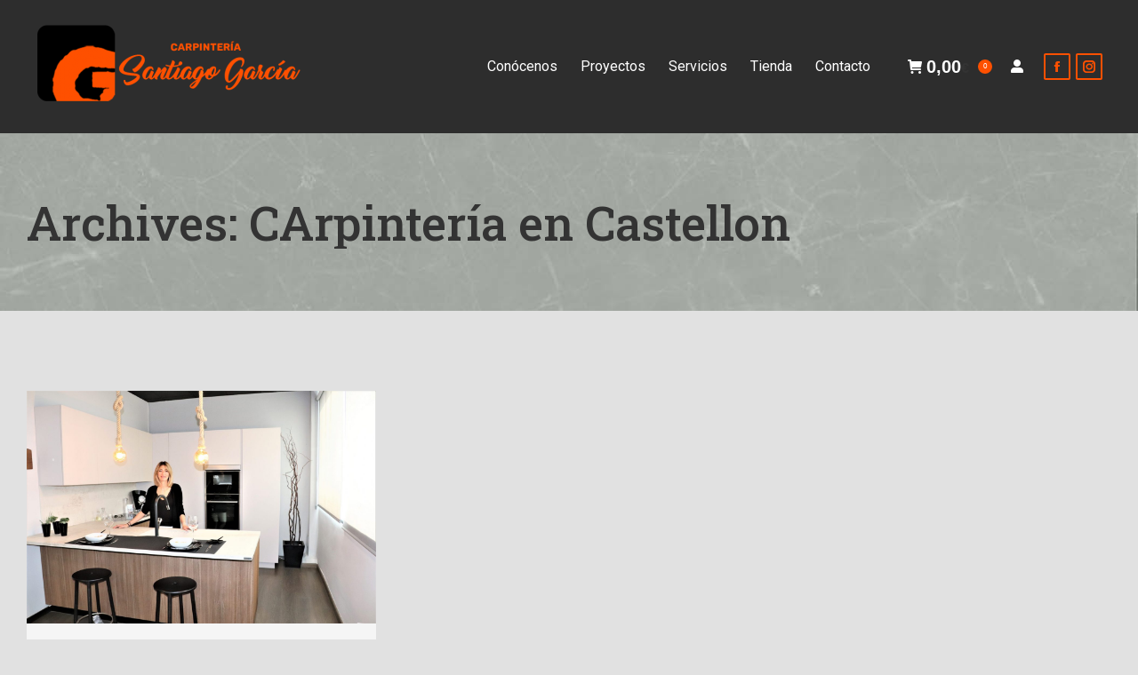

--- FILE ---
content_type: text/html; charset=UTF-8
request_url: http://www.carpinteriasantiagogarcia.es/project-tag/carpinteria-en-castellon/
body_size: 17593
content:
<!DOCTYPE html>
<!--[if !(IE 6) | !(IE 7) | !(IE 8)  ]><!-->
<html lang="es" class="no-js">
<!--<![endif]-->
<head>
<meta charset="UTF-8" />
<meta name="viewport" content="width=device-width, initial-scale=1, maximum-scale=1, user-scalable=0">
<meta name="theme-color" content="#fe5000"/>	<link rel="profile" href="http://gmpg.org/xfn/11" />
<script type="text/javascript">
if (/Android|webOS|iPhone|iPad|iPod|BlackBerry|IEMobile|Opera Mini/i.test(navigator.userAgent)) {
var originalAddEventListener = EventTarget.prototype.addEventListener,
oldWidth = window.innerWidth;
EventTarget.prototype.addEventListener = function (eventName, eventHandler, useCapture) {
if (eventName === "resize") {
originalAddEventListener.call(this, eventName, function (event) {
if (oldWidth === window.innerWidth) {
return;
}
else if (oldWidth !== window.innerWidth) {
oldWidth = window.innerWidth;
}
if (eventHandler.handleEvent) {
eventHandler.handleEvent.call(this, event);
}
else {
eventHandler.call(this, event);
};
}, useCapture);
}
else {
originalAddEventListener.call(this, eventName, eventHandler, useCapture);
};
};
};
</script>
<meta name='robots' content='index, follow, max-image-preview:large, max-snippet:-1, max-video-preview:-1' />
<!-- This site is optimized with the Yoast SEO plugin v19.4 - https://yoast.com/wordpress/plugins/seo/ -->
<title>CArpintería en Castellon archivos - Carpintería Santiago García</title>
<link rel="canonical" href="http://www.carpinteriasantiagogarcia.es/project-tag/carpinteria-en-castellon/" />
<meta property="og:locale" content="es_ES" />
<meta property="og:type" content="article" />
<meta property="og:title" content="CArpintería en Castellon archivos - Carpintería Santiago García" />
<meta property="og:url" content="http://www.carpinteriasantiagogarcia.es/project-tag/carpinteria-en-castellon/" />
<meta property="og:site_name" content="Carpintería Santiago García" />
<meta property="og:image" content="http://www.carpinteriasantiagogarcia.es/wp-content/uploads/2021/04/WhatsApp-Image-2021-04-17-at-07.43.21.jpeg" />
<meta property="og:image:width" content="1600" />
<meta property="og:image:height" content="1200" />
<meta property="og:image:type" content="image/jpeg" />
<meta name="twitter:card" content="summary_large_image" />
<script type="application/ld+json" class="yoast-schema-graph">{"@context":"https://schema.org","@graph":[{"@type":"Organization","@id":"http://www.carpinteriasantiagogarcia.es/#organization","name":"Carpintería Santiago García","url":"http://www.carpinteriasantiagogarcia.es/","sameAs":["https://www.facebook.com/Carpintería-Santiago-García-433605903390696"],"logo":{"@type":"ImageObject","inLanguage":"es","@id":"http://www.carpinteriasantiagogarcia.es/#/schema/logo/image/","url":"http://www.carpinteriasantiagogarcia.es/wp-content/uploads/2021/04/WhatsApp-Image-2021-04-17-at-07.43.21.jpeg","contentUrl":"http://www.carpinteriasantiagogarcia.es/wp-content/uploads/2021/04/WhatsApp-Image-2021-04-17-at-07.43.21.jpeg","width":1600,"height":1200,"caption":"Carpintería Santiago García"},"image":{"@id":"http://www.carpinteriasantiagogarcia.es/#/schema/logo/image/"}},{"@type":"WebSite","@id":"http://www.carpinteriasantiagogarcia.es/#website","url":"http://www.carpinteriasantiagogarcia.es/","name":"Carpintería Santiago García","description":"interiorismo y Ebanisteria","publisher":{"@id":"http://www.carpinteriasantiagogarcia.es/#organization"},"potentialAction":[{"@type":"SearchAction","target":{"@type":"EntryPoint","urlTemplate":"http://www.carpinteriasantiagogarcia.es/?s={search_term_string}"},"query-input":"required name=search_term_string"}],"inLanguage":"es"},{"@type":"ImageObject","inLanguage":"es","@id":"http://www.carpinteriasantiagogarcia.es/project-tag/carpinteria-en-castellon/#primaryimage","url":"http://www.carpinteriasantiagogarcia.es/wp-content/uploads/2021/07/IMG_9466-scaled.jpg","contentUrl":"http://www.carpinteriasantiagogarcia.es/wp-content/uploads/2021/07/IMG_9466-scaled.jpg","width":2560,"height":1707},{"@type":"CollectionPage","@id":"http://www.carpinteriasantiagogarcia.es/project-tag/carpinteria-en-castellon/","url":"http://www.carpinteriasantiagogarcia.es/project-tag/carpinteria-en-castellon/","name":"CArpintería en Castellon archivos - Carpintería Santiago García","isPartOf":{"@id":"http://www.carpinteriasantiagogarcia.es/#website"},"primaryImageOfPage":{"@id":"http://www.carpinteriasantiagogarcia.es/project-tag/carpinteria-en-castellon/#primaryimage"},"image":{"@id":"http://www.carpinteriasantiagogarcia.es/project-tag/carpinteria-en-castellon/#primaryimage"},"thumbnailUrl":"http://www.carpinteriasantiagogarcia.es/wp-content/uploads/2021/07/IMG_9466-scaled.jpg","breadcrumb":{"@id":"http://www.carpinteriasantiagogarcia.es/project-tag/carpinteria-en-castellon/#breadcrumb"},"inLanguage":"es"},{"@type":"BreadcrumbList","@id":"http://www.carpinteriasantiagogarcia.es/project-tag/carpinteria-en-castellon/#breadcrumb","itemListElement":[{"@type":"ListItem","position":1,"name":"Portada","item":"http://www.carpinteriasantiagogarcia.es/"},{"@type":"ListItem","position":2,"name":"CArpintería en Castellon"}]}]}</script>
<!-- / Yoast SEO plugin. -->
<link rel='dns-prefetch' href='//www.carpinteriasantiagogarcia.es' />
<link rel='dns-prefetch' href='//maps.googleapis.com' />
<link rel='dns-prefetch' href='//fonts.googleapis.com' />
<link rel="alternate" type="application/rss+xml" title="Carpintería Santiago García &raquo; Feed" href="http://www.carpinteriasantiagogarcia.es/feed/" />
<link rel="alternate" type="application/rss+xml" title="Carpintería Santiago García &raquo; Feed de los comentarios" href="http://www.carpinteriasantiagogarcia.es/comments/feed/" />
<link rel="alternate" type="application/rss+xml" title="Carpintería Santiago García &raquo; CArpintería en Castellon Portfolio Tag Feed" href="http://www.carpinteriasantiagogarcia.es/project-tag/carpinteria-en-castellon/feed/" />
<!-- <link rel='stylesheet' id='wp-block-library-css'  href='http://www.carpinteriasantiagogarcia.es/wp-includes/css/dist/block-library/style.min.css?ver=5.8.10' type='text/css' media='all' /> -->
<link rel="stylesheet" type="text/css" href="//www.carpinteriasantiagogarcia.es/wp-content/cache/wpfc-minified/kzvileal/e7unp.css" media="all"/>
<style id='wp-block-library-theme-inline-css' type='text/css'>
#start-resizable-editor-section{display:none}.wp-block-audio figcaption{color:#555;font-size:13px;text-align:center}.is-dark-theme .wp-block-audio figcaption{color:hsla(0,0%,100%,.65)}.wp-block-code{font-family:Menlo,Consolas,monaco,monospace;color:#1e1e1e;padding:.8em 1em;border:1px solid #ddd;border-radius:4px}.wp-block-embed figcaption{color:#555;font-size:13px;text-align:center}.is-dark-theme .wp-block-embed figcaption{color:hsla(0,0%,100%,.65)}.blocks-gallery-caption{color:#555;font-size:13px;text-align:center}.is-dark-theme .blocks-gallery-caption{color:hsla(0,0%,100%,.65)}.wp-block-image figcaption{color:#555;font-size:13px;text-align:center}.is-dark-theme .wp-block-image figcaption{color:hsla(0,0%,100%,.65)}.wp-block-pullquote{border-top:4px solid;border-bottom:4px solid;margin-bottom:1.75em;color:currentColor}.wp-block-pullquote__citation,.wp-block-pullquote cite,.wp-block-pullquote footer{color:currentColor;text-transform:uppercase;font-size:.8125em;font-style:normal}.wp-block-quote{border-left:.25em solid;margin:0 0 1.75em;padding-left:1em}.wp-block-quote cite,.wp-block-quote footer{color:currentColor;font-size:.8125em;position:relative;font-style:normal}.wp-block-quote.has-text-align-right{border-left:none;border-right:.25em solid;padding-left:0;padding-right:1em}.wp-block-quote.has-text-align-center{border:none;padding-left:0}.wp-block-quote.is-large,.wp-block-quote.is-style-large{border:none}.wp-block-search .wp-block-search__label{font-weight:700}.wp-block-group.has-background{padding:1.25em 2.375em;margin-top:0;margin-bottom:0}.wp-block-separator{border:none;border-bottom:2px solid;margin-left:auto;margin-right:auto;opacity:.4}.wp-block-separator:not(.is-style-wide):not(.is-style-dots){width:100px}.wp-block-separator.has-background:not(.is-style-dots){border-bottom:none;height:1px}.wp-block-separator.has-background:not(.is-style-wide):not(.is-style-dots){height:2px}.wp-block-table thead{border-bottom:3px solid}.wp-block-table tfoot{border-top:3px solid}.wp-block-table td,.wp-block-table th{padding:.5em;border:1px solid;word-break:normal}.wp-block-table figcaption{color:#555;font-size:13px;text-align:center}.is-dark-theme .wp-block-table figcaption{color:hsla(0,0%,100%,.65)}.wp-block-video figcaption{color:#555;font-size:13px;text-align:center}.is-dark-theme .wp-block-video figcaption{color:hsla(0,0%,100%,.65)}.wp-block-template-part.has-background{padding:1.25em 2.375em;margin-top:0;margin-bottom:0}#end-resizable-editor-section{display:none}
</style>
<!-- <link rel='stylesheet' id='wc-blocks-vendors-style-css'  href='http://www.carpinteriasantiagogarcia.es/wp-content/plugins/woocommerce/packages/woocommerce-blocks/build/wc-blocks-vendors-style.css?ver=8.9.4' type='text/css' media='all' /> -->
<!-- <link rel='stylesheet' id='wc-blocks-style-css'  href='http://www.carpinteriasantiagogarcia.es/wp-content/plugins/woocommerce/packages/woocommerce-blocks/build/wc-blocks-style.css?ver=8.9.4' type='text/css' media='all' /> -->
<!-- <link rel='stylesheet' id='contact-form-7-css'  href='http://www.carpinteriasantiagogarcia.es/wp-content/plugins/contact-form-7/includes/css/styles.css?ver=5.5.6.1' type='text/css' media='all' /> -->
<!-- <link rel='stylesheet' id='rs-plugin-settings-css'  href='http://www.carpinteriasantiagogarcia.es/wp-content/plugins/revslider/public/assets/css/rs6.css?ver=6.2.23' type='text/css' media='all' /> -->
<link rel="stylesheet" type="text/css" href="//www.carpinteriasantiagogarcia.es/wp-content/cache/wpfc-minified/9lzzr5dt/e7unp.css" media="all"/>
<style id='rs-plugin-settings-inline-css' type='text/css'>
#rs-demo-id {}
</style>
<style id='woocommerce-inline-inline-css' type='text/css'>
.woocommerce form .form-row .required { visibility: visible; }
</style>
<!-- <link rel='stylesheet' id='woo-variation-swatches-css'  href='http://www.carpinteriasantiagogarcia.es/wp-content/plugins/woo-variation-swatches/assets/css/frontend.min.css?ver=1697526975' type='text/css' media='all' /> -->
<link rel="stylesheet" type="text/css" href="//www.carpinteriasantiagogarcia.es/wp-content/cache/wpfc-minified/kdf1e169/9qzu6.css" media="all"/>
<style id='woo-variation-swatches-inline-css' type='text/css'>
:root {
--wvs-tick:url("data:image/svg+xml;utf8,%3Csvg filter='drop-shadow(0px 0px 2px rgb(0 0 0 / .8))' xmlns='http://www.w3.org/2000/svg'  viewBox='0 0 30 30'%3E%3Cpath fill='none' stroke='%23ffffff' stroke-linecap='round' stroke-linejoin='round' stroke-width='4' d='M4 16L11 23 27 7'/%3E%3C/svg%3E");
--wvs-cross:url("data:image/svg+xml;utf8,%3Csvg filter='drop-shadow(0px 0px 5px rgb(255 255 255 / .6))' xmlns='http://www.w3.org/2000/svg' width='72px' height='72px' viewBox='0 0 24 24'%3E%3Cpath fill='none' stroke='%23ff0000' stroke-linecap='round' stroke-width='0.6' d='M5 5L19 19M19 5L5 19'/%3E%3C/svg%3E");
--wvs-single-product-item-width:30px;
--wvs-single-product-item-height:30px;
--wvs-single-product-item-font-size:16px}
</style>
<link rel='stylesheet' id='dt-web-fonts-css'  href='https://fonts.googleapis.com/css?family=Roboto:300,400,500,600,700|Roboto+Slab:400,500,600,700' type='text/css' media='all' />
<!-- <link rel='stylesheet' id='dt-main-css'  href='http://www.carpinteriasantiagogarcia.es/wp-content/themes/dt-the7/css/main.min.css?ver=9.1.2' type='text/css' media='all' /> -->
<link rel="stylesheet" type="text/css" href="//www.carpinteriasantiagogarcia.es/wp-content/cache/wpfc-minified/fr2bc261/e7unp.css" media="all"/>
<style id='dt-main-inline-css' type='text/css'>
body #load {
display: block;
height: 100%;
overflow: hidden;
position: fixed;
width: 100%;
z-index: 9901;
opacity: 1;
visibility: visible;
transition: all .35s ease-out;
}
.load-wrap {
width: 100%;
height: 100%;
background-position: center center;
background-repeat: no-repeat;
text-align: center;
}
.load-wrap > svg {
position: absolute;
top: 50%;
left: 50%;
transform: translate(-50%,-50%);
}
#load {
background-color: #000000;
}
.uil-default rect:not(.bk) {
fill: #ffffff;
}
.uil-ring > path {
fill: #ffffff;
}
.ring-loader .circle {
fill: #ffffff;
}
.ring-loader .moving-circle {
fill: #ffffff;
}
.uil-hourglass .glass {
stroke: #ffffff;
}
.uil-hourglass .sand {
fill: #ffffff;
}
.spinner-loader .load-wrap {
background-image: url("data:image/svg+xml,%3Csvg width='75px' height='75px' xmlns='http://www.w3.org/2000/svg' viewBox='0 0 100 100' preserveAspectRatio='xMidYMid' class='uil-default'%3E%3Crect x='0' y='0' width='100' height='100' fill='none' class='bk'%3E%3C/rect%3E%3Crect  x='46.5' y='40' width='7' height='20' rx='5' ry='5' fill='%23ffffff' transform='rotate(0 50 50) translate(0 -30)'%3E  %3Canimate attributeName='opacity' from='1' to='0' dur='1s' begin='0s' repeatCount='indefinite'/%3E%3C/rect%3E%3Crect  x='46.5' y='40' width='7' height='20' rx='5' ry='5' fill='%23ffffff' transform='rotate(30 50 50) translate(0 -30)'%3E  %3Canimate attributeName='opacity' from='1' to='0' dur='1s' begin='0.08333333333333333s' repeatCount='indefinite'/%3E%3C/rect%3E%3Crect  x='46.5' y='40' width='7' height='20' rx='5' ry='5' fill='%23ffffff' transform='rotate(60 50 50) translate(0 -30)'%3E  %3Canimate attributeName='opacity' from='1' to='0' dur='1s' begin='0.16666666666666666s' repeatCount='indefinite'/%3E%3C/rect%3E%3Crect  x='46.5' y='40' width='7' height='20' rx='5' ry='5' fill='%23ffffff' transform='rotate(90 50 50) translate(0 -30)'%3E  %3Canimate attributeName='opacity' from='1' to='0' dur='1s' begin='0.25s' repeatCount='indefinite'/%3E%3C/rect%3E%3Crect  x='46.5' y='40' width='7' height='20' rx='5' ry='5' fill='%23ffffff' transform='rotate(120 50 50) translate(0 -30)'%3E  %3Canimate attributeName='opacity' from='1' to='0' dur='1s' begin='0.3333333333333333s' repeatCount='indefinite'/%3E%3C/rect%3E%3Crect  x='46.5' y='40' width='7' height='20' rx='5' ry='5' fill='%23ffffff' transform='rotate(150 50 50) translate(0 -30)'%3E  %3Canimate attributeName='opacity' from='1' to='0' dur='1s' begin='0.4166666666666667s' repeatCount='indefinite'/%3E%3C/rect%3E%3Crect  x='46.5' y='40' width='7' height='20' rx='5' ry='5' fill='%23ffffff' transform='rotate(180 50 50) translate(0 -30)'%3E  %3Canimate attributeName='opacity' from='1' to='0' dur='1s' begin='0.5s' repeatCount='indefinite'/%3E%3C/rect%3E%3Crect  x='46.5' y='40' width='7' height='20' rx='5' ry='5' fill='%23ffffff' transform='rotate(210 50 50) translate(0 -30)'%3E  %3Canimate attributeName='opacity' from='1' to='0' dur='1s' begin='0.5833333333333334s' repeatCount='indefinite'/%3E%3C/rect%3E%3Crect  x='46.5' y='40' width='7' height='20' rx='5' ry='5' fill='%23ffffff' transform='rotate(240 50 50) translate(0 -30)'%3E  %3Canimate attributeName='opacity' from='1' to='0' dur='1s' begin='0.6666666666666666s' repeatCount='indefinite'/%3E%3C/rect%3E%3Crect  x='46.5' y='40' width='7' height='20' rx='5' ry='5' fill='%23ffffff' transform='rotate(270 50 50) translate(0 -30)'%3E  %3Canimate attributeName='opacity' from='1' to='0' dur='1s' begin='0.75s' repeatCount='indefinite'/%3E%3C/rect%3E%3Crect  x='46.5' y='40' width='7' height='20' rx='5' ry='5' fill='%23ffffff' transform='rotate(300 50 50) translate(0 -30)'%3E  %3Canimate attributeName='opacity' from='1' to='0' dur='1s' begin='0.8333333333333334s' repeatCount='indefinite'/%3E%3C/rect%3E%3Crect  x='46.5' y='40' width='7' height='20' rx='5' ry='5' fill='%23ffffff' transform='rotate(330 50 50) translate(0 -30)'%3E  %3Canimate attributeName='opacity' from='1' to='0' dur='1s' begin='0.9166666666666666s' repeatCount='indefinite'/%3E%3C/rect%3E%3C/svg%3E");
}
.ring-loader .load-wrap {
background-image: url("data:image/svg+xml,%3Csvg xmlns='http://www.w3.org/2000/svg' viewBox='0 0 32 32' width='72' height='72' fill='%23ffffff'%3E   %3Cpath opacity='.25' d='M16 0 A16 16 0 0 0 16 32 A16 16 0 0 0 16 0 M16 4 A12 12 0 0 1 16 28 A12 12 0 0 1 16 4'/%3E   %3Cpath d='M16 0 A16 16 0 0 1 32 16 L28 16 A12 12 0 0 0 16 4z'%3E     %3CanimateTransform attributeName='transform' type='rotate' from='0 16 16' to='360 16 16' dur='0.8s' repeatCount='indefinite' /%3E   %3C/path%3E %3C/svg%3E");
}
.hourglass-loader .load-wrap {
background-image: url("data:image/svg+xml,%3Csvg xmlns='http://www.w3.org/2000/svg' viewBox='0 0 32 32' width='72' height='72' fill='%23ffffff'%3E   %3Cpath transform='translate(2)' d='M0 12 V20 H4 V12z'%3E      %3Canimate attributeName='d' values='M0 12 V20 H4 V12z; M0 4 V28 H4 V4z; M0 12 V20 H4 V12z; M0 12 V20 H4 V12z' dur='1.2s' repeatCount='indefinite' begin='0' keytimes='0;.2;.5;1' keySplines='0.2 0.2 0.4 0.8;0.2 0.6 0.4 0.8;0.2 0.8 0.4 0.8' calcMode='spline'  /%3E   %3C/path%3E   %3Cpath transform='translate(8)' d='M0 12 V20 H4 V12z'%3E     %3Canimate attributeName='d' values='M0 12 V20 H4 V12z; M0 4 V28 H4 V4z; M0 12 V20 H4 V12z; M0 12 V20 H4 V12z' dur='1.2s' repeatCount='indefinite' begin='0.2' keytimes='0;.2;.5;1' keySplines='0.2 0.2 0.4 0.8;0.2 0.6 0.4 0.8;0.2 0.8 0.4 0.8' calcMode='spline'  /%3E   %3C/path%3E   %3Cpath transform='translate(14)' d='M0 12 V20 H4 V12z'%3E     %3Canimate attributeName='d' values='M0 12 V20 H4 V12z; M0 4 V28 H4 V4z; M0 12 V20 H4 V12z; M0 12 V20 H4 V12z' dur='1.2s' repeatCount='indefinite' begin='0.4' keytimes='0;.2;.5;1' keySplines='0.2 0.2 0.4 0.8;0.2 0.6 0.4 0.8;0.2 0.8 0.4 0.8' calcMode='spline' /%3E   %3C/path%3E   %3Cpath transform='translate(20)' d='M0 12 V20 H4 V12z'%3E     %3Canimate attributeName='d' values='M0 12 V20 H4 V12z; M0 4 V28 H4 V4z; M0 12 V20 H4 V12z; M0 12 V20 H4 V12z' dur='1.2s' repeatCount='indefinite' begin='0.6' keytimes='0;.2;.5;1' keySplines='0.2 0.2 0.4 0.8;0.2 0.6 0.4 0.8;0.2 0.8 0.4 0.8' calcMode='spline' /%3E   %3C/path%3E   %3Cpath transform='translate(26)' d='M0 12 V20 H4 V12z'%3E     %3Canimate attributeName='d' values='M0 12 V20 H4 V12z; M0 4 V28 H4 V4z; M0 12 V20 H4 V12z; M0 12 V20 H4 V12z' dur='1.2s' repeatCount='indefinite' begin='0.8' keytimes='0;.2;.5;1' keySplines='0.2 0.2 0.4 0.8;0.2 0.6 0.4 0.8;0.2 0.8 0.4 0.8' calcMode='spline' /%3E   %3C/path%3E %3C/svg%3E");
}
</style>
<!-- <link rel='stylesheet' id='the7-font-css'  href='http://www.carpinteriasantiagogarcia.es/wp-content/themes/dt-the7/fonts/icomoon-the7-font/icomoon-the7-font.min.css?ver=9.1.2' type='text/css' media='all' /> -->
<!-- <link rel='stylesheet' id='the7-awesome-fonts-css'  href='http://www.carpinteriasantiagogarcia.es/wp-content/themes/dt-the7/fonts/FontAwesome/css/all.min.css?ver=9.1.2' type='text/css' media='all' /> -->
<!-- <link rel='stylesheet' id='the7-core-css'  href='http://www.carpinteriasantiagogarcia.es/wp-content/plugins/dt-the7-core/assets/css/post-type.min.css?ver=2.5.4' type='text/css' media='all' /> -->
<!-- <link rel='stylesheet' id='dt-custom-css'  href='http://www.carpinteriasantiagogarcia.es/wp-content/uploads/the7-css/custom.css?ver=ef0822564b8a' type='text/css' media='all' /> -->
<!-- <link rel='stylesheet' id='wc-dt-custom-css'  href='http://www.carpinteriasantiagogarcia.es/wp-content/uploads/the7-css/compatibility/wc-dt-custom.css?ver=ef0822564b8a' type='text/css' media='all' /> -->
<!-- <link rel='stylesheet' id='dt-media-css'  href='http://www.carpinteriasantiagogarcia.es/wp-content/uploads/the7-css/media.css?ver=ef0822564b8a' type='text/css' media='all' /> -->
<!-- <link rel='stylesheet' id='the7-mega-menu-css'  href='http://www.carpinteriasantiagogarcia.es/wp-content/uploads/the7-css/mega-menu.css?ver=ef0822564b8a' type='text/css' media='all' /> -->
<!-- <link rel='stylesheet' id='the7-elements-albums-portfolio-css'  href='http://www.carpinteriasantiagogarcia.es/wp-content/uploads/the7-css/the7-elements-albums-portfolio.css?ver=ef0822564b8a' type='text/css' media='all' /> -->
<!-- <link rel='stylesheet' id='the7-elements-css'  href='http://www.carpinteriasantiagogarcia.es/wp-content/uploads/the7-css/post-type-dynamic.css?ver=ef0822564b8a' type='text/css' media='all' /> -->
<!-- <link rel='stylesheet' id='style-css'  href='http://www.carpinteriasantiagogarcia.es/wp-content/themes/dt-the7/style.css?ver=9.1.2' type='text/css' media='all' /> -->
<!-- <link rel='stylesheet' id='ultimate-style-min-css'  href='http://www.carpinteriasantiagogarcia.es/wp-content/plugins/Ultimate_VC_Addons/assets/min-css/ultimate.min.css?ver=3.19.6' type='text/css' media='all' /> -->
<!-- <link rel='stylesheet' id='ult-icons-css'  href='http://www.carpinteriasantiagogarcia.es/wp-content/plugins/Ultimate_VC_Addons/assets/css/icons.css?ver=3.19.6' type='text/css' media='all' /> -->
<!-- <link rel='stylesheet' id='ultimate-vidcons-css'  href='http://www.carpinteriasantiagogarcia.es/wp-content/plugins/Ultimate_VC_Addons/assets/fonts/vidcons.css?ver=3.19.6' type='text/css' media='all' /> -->
<link rel="stylesheet" type="text/css" href="//www.carpinteriasantiagogarcia.es/wp-content/cache/wpfc-minified/6wszni21/e80sn.css" media="all"/>
<link rel='stylesheet' id='ultimate-selected-google-fonts-style-css'  href='https://fonts.googleapis.com/css?family=Roboto:normal,300,900&#038;subset=cyrillic,cyrillic-ext,greek,greek-ext,latin,latin-ext,vietnamese' type='text/css' media='all' />
<script src='//www.carpinteriasantiagogarcia.es/wp-content/cache/wpfc-minified/jlsamrb1/e7unp.js' type="text/javascript"></script>
<!-- <script type='text/javascript' src='http://www.carpinteriasantiagogarcia.es/wp-includes/js/jquery/jquery.min.js?ver=3.6.0' id='jquery-core-js'></script> -->
<!-- <script type='text/javascript' src='http://www.carpinteriasantiagogarcia.es/wp-includes/js/jquery/jquery-migrate.min.js?ver=3.3.2' id='jquery-migrate-js'></script> -->
<script type='text/javascript' id='jquery-js-after'>
if (typeof (window.wpfReadyList) == "undefined") {
var v = jQuery.fn.jquery;
if (v && parseInt(v) >= 3 && window.self === window.top) {
var readyList=[];
window.originalReadyMethod = jQuery.fn.ready;
jQuery.fn.ready = function(){
if(arguments.length && arguments.length > 0 && typeof arguments[0] === "function") {
readyList.push({"c": this, "a": arguments});
}
return window.originalReadyMethod.apply( this, arguments );
};
window.wpfReadyList = readyList;
}}
</script>
<script src='//www.carpinteriasantiagogarcia.es/wp-content/cache/wpfc-minified/9l6gndh1/e80sn.js' type="text/javascript"></script>
<!-- <script type='text/javascript' src='http://www.carpinteriasantiagogarcia.es/wp-includes/js/jquery/ui/core.min.js?ver=1.12.1' id='jquery-ui-core-js'></script> -->
<!-- <script type='text/javascript' src='http://www.carpinteriasantiagogarcia.es/wp-content/plugins/revslider/public/assets/js/rbtools.min.js?ver=6.2.23' id='tp-tools-js'></script> -->
<!-- <script type='text/javascript' src='http://www.carpinteriasantiagogarcia.es/wp-content/plugins/revslider/public/assets/js/rs6.min.js?ver=6.2.23' id='revmin-js'></script> -->
<!-- <script type='text/javascript' src='http://www.carpinteriasantiagogarcia.es/wp-content/plugins/woocommerce/assets/js/jquery-blockui/jquery.blockUI.min.js?ver=2.7.0-wc.7.2.3' id='jquery-blockui-js'></script> -->
<script type='text/javascript' id='wc-add-to-cart-js-extra'>
/* <![CDATA[ */
var wc_add_to_cart_params = {"ajax_url":"\/wp-admin\/admin-ajax.php","wc_ajax_url":"\/?wc-ajax=%%endpoint%%","i18n_view_cart":"Ver Carrito","cart_url":"http:\/\/www.carpinteriasantiagogarcia.es\/shop\/cart\/","is_cart":"","cart_redirect_after_add":"no"};
/* ]]> */
</script>
<script src='//www.carpinteriasantiagogarcia.es/wp-content/cache/wpfc-minified/g2qiekto/e7unp.js' type="text/javascript"></script>
<!-- <script type='text/javascript' src='http://www.carpinteriasantiagogarcia.es/wp-content/plugins/woocommerce/assets/js/frontend/add-to-cart.min.js?ver=7.2.3' id='wc-add-to-cart-js'></script> -->
<!-- <script type='text/javascript' src='http://www.carpinteriasantiagogarcia.es/wp-content/plugins/js_composer/assets/js/vendors/woocommerce-add-to-cart.js?ver=6.4.1' id='vc_woocommerce-add-to-cart-js-js'></script> -->
<script type='text/javascript' id='dt-above-fold-js-extra'>
/* <![CDATA[ */
var dtLocal = {"themeUrl":"http:\/\/www.carpinteriasantiagogarcia.es\/wp-content\/themes\/dt-the7","passText":"Para ver esta publicaci\u00f3n protegida, introduce la contrase\u00f1a debajo:","moreButtonText":{"loading":"Cargando...","loadMore":"Cargar m\u00e1s"},"postID":"5057","ajaxurl":"http:\/\/www.carpinteriasantiagogarcia.es\/wp-admin\/admin-ajax.php","REST":{"baseUrl":"http:\/\/www.carpinteriasantiagogarcia.es\/wp-json\/the7\/v1","endpoints":{"sendMail":"\/send-mail"}},"contactMessages":{"required":"One or more fields have an error. Please check and try again.","terms":"Please accept the privacy policy.","fillTheCaptchaError":"Please, fill the captcha."},"captchaSiteKey":"","ajaxNonce":"8bbb2338e0","pageData":{"type":"archive","template":"archive","layout":"masonry"},"themeSettings":{"smoothScroll":"on","lazyLoading":false,"accentColor":{"mode":"solid","color":"#fe5000"},"desktopHeader":{"height":100},"ToggleCaptionEnabled":"disabled","ToggleCaption":"Navigation","floatingHeader":{"showAfter":150,"showMenu":true,"height":110,"logo":{"showLogo":true,"html":"<img class=\" preload-me\" src=\"http:\/\/www.carpinteriasantiagogarcia.es\/wp-content\/uploads\/2020\/09\/logo-original-horizontal-e1599811252819.png\" srcset=\"http:\/\/www.carpinteriasantiagogarcia.es\/wp-content\/uploads\/2020\/09\/logo-original-horizontal-e1599811252819.png 300w, http:\/\/www.carpinteriasantiagogarcia.es\/wp-content\/uploads\/2020\/09\/logo-original-horizontal-e1599811252819.png 300w\" width=\"300\" height=\"150\"   sizes=\"300px\" alt=\"Carpinter\u00eda Santiago Garc\u00eda\" \/>","url":"http:\/\/www.carpinteriasantiagogarcia.es\/"}},"topLine":{"floatingTopLine":{"logo":{"showLogo":false,"html":""}}},"mobileHeader":{"firstSwitchPoint":1025,"secondSwitchPoint":778,"firstSwitchPointHeight":60,"secondSwitchPointHeight":60,"mobileToggleCaptionEnabled":"disabled","mobileToggleCaption":"Menu"},"stickyMobileHeaderFirstSwitch":{"logo":{"html":""}},"stickyMobileHeaderSecondSwitch":{"logo":{"html":""}},"content":{"textColor":"#7f7f7f","headerColor":"#333333"},"sidebar":{"switchPoint":992},"boxedWidth":"1680px","stripes":{"stripe1":{"textColor":"#787d85","headerColor":"#3b3f4a"},"stripe2":{"textColor":"#8b9199","headerColor":"#ffffff"},"stripe3":{"textColor":"#ffffff","headerColor":"#ffffff"}}},"VCMobileScreenWidth":"778","wcCartFragmentHash":"abc33e01f1b41deb66babf272e3e7ffb"};
var dtShare = {"shareButtonText":{"facebook":"Compartir en Facebook","twitter":"Tweet","pinterest":"Tweet","linkedin":"Compartir en Linkedin","whatsapp":"Compartir en Whatsapp"},"overlayOpacity":"90"};
/* ]]> */
</script>
<script src='//www.carpinteriasantiagogarcia.es/wp-content/cache/wpfc-minified/2f4jxnbw/e80sn.js' type="text/javascript"></script>
<!-- <script type='text/javascript' src='http://www.carpinteriasantiagogarcia.es/wp-content/themes/dt-the7/js/above-the-fold.min.js?ver=9.1.2' id='dt-above-fold-js'></script> -->
<!-- <script type='text/javascript' src='http://www.carpinteriasantiagogarcia.es/wp-content/plugins/Ultimate_VC_Addons/assets/min-js/modernizr-custom.min.js?ver=3.19.6' id='ultimate-modernizr-js'></script> -->
<!-- <script type='text/javascript' src='http://www.carpinteriasantiagogarcia.es/wp-content/plugins/Ultimate_VC_Addons/assets/min-js/jquery-ui.min.js?ver=3.19.6' id='jquery_ui-js'></script> -->
<script type='text/javascript' src='https://maps.googleapis.com/maps/api/js' id='googleapis-js'></script>
<script src='//www.carpinteriasantiagogarcia.es/wp-content/cache/wpfc-minified/6kmqh7v2/e80sn.js' type="text/javascript"></script>
<!-- <script type='text/javascript' src='http://www.carpinteriasantiagogarcia.es/wp-includes/js/jquery/ui/mouse.min.js?ver=1.12.1' id='jquery-ui-mouse-js'></script> -->
<!-- <script type='text/javascript' src='http://www.carpinteriasantiagogarcia.es/wp-includes/js/jquery/ui/slider.min.js?ver=1.12.1' id='jquery-ui-slider-js'></script> -->
<!-- <script type='text/javascript' src='http://www.carpinteriasantiagogarcia.es/wp-content/plugins/Ultimate_VC_Addons/assets/min-js/jquery-ui-labeledslider.min.js?ver=3.19.6' id='ult_range_tick-js'></script> -->
<!-- <script type='text/javascript' src='http://www.carpinteriasantiagogarcia.es/wp-content/plugins/Ultimate_VC_Addons/assets/min-js/ultimate.min.js?ver=3.19.6' id='ultimate-script-js'></script> -->
<!-- <script type='text/javascript' src='http://www.carpinteriasantiagogarcia.es/wp-content/plugins/Ultimate_VC_Addons/assets/min-js/modal-all.min.js?ver=3.19.6' id='ultimate-modal-all-js'></script> -->
<!-- <script type='text/javascript' src='http://www.carpinteriasantiagogarcia.es/wp-content/plugins/Ultimate_VC_Addons/assets/min-js/jparallax.min.js?ver=3.19.6' id='jquery.shake-js'></script> -->
<!-- <script type='text/javascript' src='http://www.carpinteriasantiagogarcia.es/wp-content/plugins/Ultimate_VC_Addons/assets/min-js/vhparallax.min.js?ver=3.19.6' id='jquery.vhparallax-js'></script> -->
<!-- <script type='text/javascript' src='http://www.carpinteriasantiagogarcia.es/wp-content/plugins/Ultimate_VC_Addons/assets/min-js/ultimate_bg.min.js?ver=3.19.6' id='ultimate-row-bg-js'></script> -->
<!-- <script type='text/javascript' src='http://www.carpinteriasantiagogarcia.es/wp-content/plugins/Ultimate_VC_Addons/assets/min-js/mb-YTPlayer.min.js?ver=3.19.6' id='jquery.ytplayer-js'></script> -->
<link rel="https://api.w.org/" href="http://www.carpinteriasantiagogarcia.es/wp-json/" /><link rel="alternate" type="application/json" href="http://www.carpinteriasantiagogarcia.es/wp-json/wp/v2/dt_portfolio_tags/117" /><link rel="EditURI" type="application/rsd+xml" title="RSD" href="http://www.carpinteriasantiagogarcia.es/xmlrpc.php?rsd" />
<link rel="wlwmanifest" type="application/wlwmanifest+xml" href="http://www.carpinteriasantiagogarcia.es/wp-includes/wlwmanifest.xml" /> 
<meta name="generator" content="WordPress 5.8.10" />
<meta name="generator" content="WooCommerce 7.2.3" />
<script>
document.documentElement.className = document.documentElement.className.replace('no-js', 'js');
</script>
<style>
.no-js img.lazyload {
display: none;
}
figure.wp-block-image img.lazyloading {
min-width: 150px;
}
.lazyload, .lazyloading {
opacity: 0;
}
.lazyloaded {
opacity: 1;
transition: opacity 400ms;
transition-delay: 0ms;
}
</style>
<noscript><style>.woocommerce-product-gallery{ opacity: 1 !important; }</style></noscript>
<meta name="generator" content="Powered by WPBakery Page Builder - drag and drop page builder for WordPress."/>
<meta name="generator" content="Powered by Slider Revolution 6.2.23 - responsive, Mobile-Friendly Slider Plugin for WordPress with comfortable drag and drop interface." />
<script type="text/javascript">
document.addEventListener("DOMContentLoaded", function(event) { 
var load = document.getElementById("load");
if(!load.classList.contains('loader-removed')){
var removeLoading = setTimeout(function() {
load.className += " loader-removed";
}, 300);
}
});
</script>
<link rel="icon" href="http://www.carpinteriasantiagogarcia.es/wp-content/uploads/2020/09/avatar-facebook-e1599811561807-150x150.jpg" sizes="32x32" />
<link rel="icon" href="http://www.carpinteriasantiagogarcia.es/wp-content/uploads/2020/09/avatar-facebook-e1599811561807-200x200.jpg" sizes="192x192" />
<link rel="apple-touch-icon" href="http://www.carpinteriasantiagogarcia.es/wp-content/uploads/2020/09/avatar-facebook-e1599811561807-200x200.jpg" />
<meta name="msapplication-TileImage" content="http://www.carpinteriasantiagogarcia.es/wp-content/uploads/2020/09/avatar-facebook-300x300.jpg" />
<script type="text/javascript">function setREVStartSize(e){
//window.requestAnimationFrame(function() {				 
window.RSIW = window.RSIW===undefined ? window.innerWidth : window.RSIW;	
window.RSIH = window.RSIH===undefined ? window.innerHeight : window.RSIH;	
try {								
var pw = document.getElementById(e.c).parentNode.offsetWidth,
newh;
pw = pw===0 || isNaN(pw) ? window.RSIW : pw;
e.tabw = e.tabw===undefined ? 0 : parseInt(e.tabw);
e.thumbw = e.thumbw===undefined ? 0 : parseInt(e.thumbw);
e.tabh = e.tabh===undefined ? 0 : parseInt(e.tabh);
e.thumbh = e.thumbh===undefined ? 0 : parseInt(e.thumbh);
e.tabhide = e.tabhide===undefined ? 0 : parseInt(e.tabhide);
e.thumbhide = e.thumbhide===undefined ? 0 : parseInt(e.thumbhide);
e.mh = e.mh===undefined || e.mh=="" || e.mh==="auto" ? 0 : parseInt(e.mh,0);		
if(e.layout==="fullscreen" || e.l==="fullscreen") 						
newh = Math.max(e.mh,window.RSIH);					
else{					
e.gw = Array.isArray(e.gw) ? e.gw : [e.gw];
for (var i in e.rl) if (e.gw[i]===undefined || e.gw[i]===0) e.gw[i] = e.gw[i-1];					
e.gh = e.el===undefined || e.el==="" || (Array.isArray(e.el) && e.el.length==0)? e.gh : e.el;
e.gh = Array.isArray(e.gh) ? e.gh : [e.gh];
for (var i in e.rl) if (e.gh[i]===undefined || e.gh[i]===0) e.gh[i] = e.gh[i-1];
var nl = new Array(e.rl.length),
ix = 0,						
sl;					
e.tabw = e.tabhide>=pw ? 0 : e.tabw;
e.thumbw = e.thumbhide>=pw ? 0 : e.thumbw;
e.tabh = e.tabhide>=pw ? 0 : e.tabh;
e.thumbh = e.thumbhide>=pw ? 0 : e.thumbh;					
for (var i in e.rl) nl[i] = e.rl[i]<window.RSIW ? 0 : e.rl[i];
sl = nl[0];									
for (var i in nl) if (sl>nl[i] && nl[i]>0) { sl = nl[i]; ix=i;}															
var m = pw>(e.gw[ix]+e.tabw+e.thumbw) ? 1 : (pw-(e.tabw+e.thumbw)) / (e.gw[ix]);					
newh =  (e.gh[ix] * m) + (e.tabh + e.thumbh);
}				
if(window.rs_init_css===undefined) window.rs_init_css = document.head.appendChild(document.createElement("style"));					
document.getElementById(e.c).height = newh+"px";
window.rs_init_css.innerHTML += "#"+e.c+"_wrapper { height: "+newh+"px }";				
} catch(e){
console.log("Failure at Presize of Slider:" + e)
}					   
//});
};</script>
<style type="text/css" id="wp-custom-css">
.entry-date{
display:none;
}
.fancy-date{
display:none;
}
.single-product #sidebar{
display:none;
}
.single-product #main:not(.sidebar-none) .wf-container-main{
display:block !important;
}
.single-product .single-share-box{
display:none;
}
body.single-product.hide-product-title .summary > .product_title{
display:block !important; 
margin: 0 0 0.5em 0;
}
.single-product .price{
margin: 0 0 0.5em 0 !important;
}
.single-product button[type="submit"]{
width:75%;
}
.single-product .page-title.solid-bg.bg-img-enabled{
display:none;
}
.single-product #main{
padding: 70px 0 90px 0;
}
/* Estilos para el breadcrumb de WooCommerce */
.woocommerce-breadcrumb {
background-color: #e7e7e7;
padding: 10px;
border: 1px solid #ddd;
border-radius: 5px;
}
.woocommerce-breadcrumb a {
text-decoration: none;
color: #333;
font-weight: bold;
}
.woocommerce-breadcrumb a:hover {
text-decoration: underline;
color: #555;
}
.woocommerce-breadcrumb span {
font-weight: normal;
color: #777;
}
/* Espaciado entre elementos del breadcrumb */
.woocommerce-breadcrumb {
margin-bottom: 10px;
}
/* Estilos para el breadcrumb actual (último elemento) */
.woocommerce-breadcrumb span:last-child {
color: #000;
font-weight: bold;
}
/* Estilos para el bloque product_meta */
.product_meta {
margin: 20px 0; /* Espaciado alrededor del bloque */
font-size: 14px; /* Tamaño de fuente del bloque */
color: #333; /* Color del texto en el bloque */
}
/* Estilos para las categorías */
.posted_in {
font-weight: bold; /* Hace que las categorías estén en negrita */
color: #0073e6; /* Color de las categorías */
}
.posted_in a {
text-decoration: none; /* Quita el subrayado de los enlaces de categorías */
color: #0073e6; /* Color de los enlaces de categorías */
}
/* Estilos para el código SKU */
.sku_wrapper {
margin-top: 10px; /* Espaciado superior del bloque SKU */
}
.sku {
font-weight: bold; /* Hace que el código SKU esté en negrita */
color: #333; /* Color del código SKU */
}
.quantity.buttons_added{
width: 20%;
margin: 0 !important;
}
.content .related-product{
flex-flow: initial;
}
.related-product > li{
display: block;
}
/* Estilo para el precio */
bdi {
font-size: 20px; /* Tamaño de fuente */
font-weight: bold; /* Peso de la fuente (negrita) */
margin-right: 5px; /* Espacio a la derecha del precio para separarlo del símbolo de la moneda */
}
/* Estilo para el símbolo de la moneda */
.woocommerce-Price-currencySymbol {
font-size: 16px; /* Tamaño de fuente para el símbolo de moneda */
vertical-align: middle; /* Alineación vertical en el centro */
color: #333; /* Color del símbolo de la moneda (gris oscuro en este caso) */
}
/* Estilo para la lista de productos relacionados */
ul.related-product {
list-style: none;
display: flex;
flex-wrap: wrap;
padding: 0;
margin: 0;
justify-content: space-between;
}
/* Estilo para cada producto */
ul.related-product li {
width: 30%; /* Ajusta el ancho de cada producto según tus necesidades */
margin: 0 1.5% 20px 0; /* Espacio entre productos */
background-color: #f9f9f9; /* Color de fondo del producto */
border: 1px solid #ddd; /* Borde del producto */
padding: 15px;
box-sizing: border-box;
text-align: center;
transition: transform 0.3s;
}
/* Efecto de hover para resaltar el producto */
ul.related-product li:hover {
transform: scale(1.05);
}
/* Estilo para la imagen del producto */
.product-thumbnail img {
max-width: 100%;
height: auto;
}
/* Estilo para el título del producto */
.product-title {
font-size: 18px;
font-weight: bold;
margin-top: 10px;
}
/* Estilo para el precio del producto */
.price bdi {
font-size: 20px;
color: #e74c3c; /* Color de precio (rojo en este caso) */
font-weight: bold;
}
/* Estilo para el símbolo de la moneda */
.woocommerce-Price-currencySymbol {
font-size: 16px;
color: #333; /* Color del símbolo de la moneda (gris oscuro en este caso) */
}
/* Estilo para los botones de compra */
.woo-buttons a {
display: block;
background-color: #007bff; /* Color de fondo del botón (azul en este caso) */
color: #fff; /* Color del texto del botón (blanco en este caso) */
text-align: center;
text-decoration: none;
padding: 10px;
margin-top: 10px;
border-radius: 5px;
}
.woo-buttons a:hover {
background-color: #0056b3; /* Color de fondo del botón en hover */
}
.related-product > li .product-thumbnail{
margin-right: 0px;
}
/* Estilo para el contenedor principal */
.contenedor {
display: flex;
justify-content: space-between;
align-items: center;
}
/* Estilo para cada columna */
.columna {
flex: 1;
padding: 20px;
text-align: center;
}
/* Estilo para la imagen */
.columna img {
max-width: 120px;
height: auto;
}
/* Estilo para el texto debajo de la imagen */
.columna p {
font-size: 14px;
margin-top: 10px;
}
.columna div {
display: flex;
align-items: center;
}
/* Media query para pantallas más pequeñas, como dispositivos móviles */
@media (max-width: 768px) {
.contenedor {
flex-direction: column;
}
.columna {
width: 100%;
max-width: 100% !important;
}
.columna img {
max-width: 100%;
}
}
/* Media query para pantallas más pequeñas, como dispositivos móviles */
@media (max-width: 768px) {
ul.related-product {
flex-direction: column;
}
ul.related-product li {
width: 100%;
margin-right: 0;
}
.content .related-product {
flex-flow: column;
display: contents;
}
.single-product #main {
padding: 10px 0 90px 0;
}
#main > .wf-wrap{
padding: 0 10px 0 10px;
}
}
.fancy-categories, .blog-shortcode .entry-meta{
display:none;
}
.recent-posts li time, .related-item time{
display:none;
}		</style>
<noscript><style> .wpb_animate_when_almost_visible { opacity: 1; }</style></noscript><style id='the7-custom-inline-css' type='text/css'>
.sub-nav .menu-item i.fa,
.sub-nav .menu-item i.fas,
.sub-nav .menu-item i.far,
.sub-nav .menu-item i.fab {
text-align: center;
width: 1.25em;
}
.blanco{color:#ffffff}
</style>
</head>
<body class="archive tax-dt_portfolio_tags term-carpinteria-en-castellon term-117 wp-embed-responsive theme-dt-the7 the7-core-ver-2.5.4 woocommerce-no-js woo-variation-swatches wvs-behavior-blur wvs-theme-dt-the7 wvs-show-label wvs-tooltip layout-masonry description-under-image dt-responsive-on right-mobile-menu-close-icon ouside-menu-close-icon  minus-medium-mobile-menu-close-icon fade-medium-menu-close-icon srcset-enabled btn-flat custom-btn-color custom-btn-hover-color phantom-fade phantom-line-decoration phantom-custom-logo-on sticky-mobile-header top-header first-switch-logo-left first-switch-menu-right second-switch-logo-left second-switch-menu-right right-mobile-menu layzr-loading-on popup-message-style dt-fa-compatibility the7-ver-9.1.2 wpb-js-composer js-comp-ver-6.4.1 vc_responsive">
<!-- The7 9.1.2 -->
<div id="load" class="spinner-loader">
<div class="load-wrap"></div>
</div>
<div id="page" >
<a class="skip-link screen-reader-text" href="#content">Saltar al contenido</a>
<div class="masthead inline-header right widgets surround shadow-mobile-header-decoration large-mobile-menu-icon dt-parent-menu-clickable show-device-logo show-mobile-logo"  role="banner">
<div class="top-bar full-width-line top-bar-empty top-bar-line-hide">
<div class="top-bar-bg" ></div>
<div class="mini-widgets left-widgets"></div><div class="mini-widgets right-widgets"></div></div>
<header class="header-bar">
<div class="branding">
<div id="site-title" class="assistive-text">Carpintería Santiago García</div>
<div id="site-description" class="assistive-text">interiorismo y Ebanisteria</div>
<a class="" href="http://www.carpinteriasantiagogarcia.es/"><img class="preload-me lazyload" data-src="http://www.carpinteriasantiagogarcia.es/wp-content/uploads/2020/09/logo-original-horizontal-e1599811252819.png" data-srcset="http://www.carpinteriasantiagogarcia.es/wp-content/uploads/2020/09/logo-original-horizontal-e1599811252819.png 300w, http://www.carpinteriasantiagogarcia.es/wp-content/uploads/2020/09/logo-original-horizontal-e1599811252819.png 300w" width="300" height="150"   data-sizes="300px" alt="Carpintería Santiago García" src="[data-uri]" style="--smush-placeholder-width: 300px; --smush-placeholder-aspect-ratio: 300/150;" /><noscript><img class=" preload-me" src="http://www.carpinteriasantiagogarcia.es/wp-content/uploads/2020/09/logo-original-horizontal-e1599811252819.png" srcset="http://www.carpinteriasantiagogarcia.es/wp-content/uploads/2020/09/logo-original-horizontal-e1599811252819.png 300w, http://www.carpinteriasantiagogarcia.es/wp-content/uploads/2020/09/logo-original-horizontal-e1599811252819.png 300w" width="300" height="150"   sizes="300px" alt="Carpintería Santiago García" /></noscript></a></div>
<ul id="primary-menu" class="main-nav bg-outline-decoration hover-outline-decoration active-outline-decoration outside-item-remove-margin" role="menubar"><li class="menu-item menu-item-type-post_type menu-item-object-page menu-item-4100 first" role="presentation"><a href='http://www.carpinteriasantiagogarcia.es/conocenos/' data-level='1' role="menuitem"><span class="menu-item-text"><span class="menu-text">Conócenos</span></span></a></li> <li class="menu-item menu-item-type-post_type menu-item-object-page menu-item-4097" role="presentation"><a href='http://www.carpinteriasantiagogarcia.es/blog/' data-level='1' role="menuitem"><span class="menu-item-text"><span class="menu-text">Proyectos</span></span></a></li> <li class="menu-item menu-item-type-post_type menu-item-object-page menu-item-has-children menu-item-4096 has-children dt-mega-menu mega-auto-width mega-column-2" role="presentation"><a href='http://www.carpinteriasantiagogarcia.es/servicios/' data-level='1' role="menuitem"><span class="menu-item-text"><span class="menu-text">Servicios</span></span></a><div class="dt-mega-menu-wrap"><ul class="sub-nav level-arrows-on" role="menubar"><li class="menu-item menu-item-type-post_type menu-item-object-page menu-item-4857 first no-link dt-mega-parent wf-1-2" role="presentation"><a href='http://www.carpinteriasantiagogarcia.es/productos/' data-level='2' role="menuitem"><span class="menu-item-text"><span class="menu-text">Marcas</span></span></a></li> </ul></div></li> <li class="menu-item menu-item-type-post_type menu-item-object-page menu-item-has-children menu-item-5075 has-children" role="presentation"><a href='http://www.carpinteriasantiagogarcia.es/tienda-online/' data-level='1' role="menuitem"><span class="menu-item-text"><span class="menu-text">Tienda</span></span></a><ul class="sub-nav level-arrows-on" role="menubar"><li class="menu-item menu-item-type-taxonomy menu-item-object-product_cat menu-item-5843 first" role="presentation"><a href='http://www.carpinteriasantiagogarcia.es/categoria-producto/mueble-recibidor/' data-level='2' role="menuitem"><span class="menu-item-text"><span class="menu-text">Mueble recibidor</span></span></a></li> <li class="menu-item menu-item-type-taxonomy menu-item-object-product_cat menu-item-5153" role="presentation"><a href='http://www.carpinteriasantiagogarcia.es/categoria-producto/minielectrodomesicos-bugatti/' data-level='2' role="menuitem"><span class="menu-item-text"><span class="menu-text">Minielectrodomésicos Bugatti</span></span></a></li> <li class="menu-item menu-item-type-taxonomy menu-item-object-product_cat menu-item-has-children menu-item-5844 has-children" role="presentation"><a href='http://www.carpinteriasantiagogarcia.es/categoria-producto/orden/' data-level='2' role="menuitem"><span class="menu-item-text"><span class="menu-text">Orden</span></span></a><ul class="sub-nav level-arrows-on" role="menubar"><li class="menu-item menu-item-type-taxonomy menu-item-object-product_cat menu-item-5237 first" role="presentation"><a href='http://www.carpinteriasantiagogarcia.es/categoria-producto/orden/enchufes-y-cargadores/' data-level='3' role="menuitem"><span class="menu-item-text"><span class="menu-text">Enchufes y cargadores</span></span></a></li> <li class="menu-item menu-item-type-taxonomy menu-item-object-product_cat menu-item-5846" role="presentation"><a href='http://www.carpinteriasantiagogarcia.es/categoria-producto/orden/cocina/' data-level='3' role="menuitem"><span class="menu-item-text"><span class="menu-text">Cocina</span></span></a></li> </ul></li> <li class="menu-item menu-item-type-taxonomy menu-item-object-product_cat menu-item-5845" role="presentation"><a href='http://www.carpinteriasantiagogarcia.es/categoria-producto/decoracion/' data-level='2' role="menuitem"><span class="menu-item-text"><span class="menu-text">Decoración</span></span></a></li> </ul></li> <li class="menu-item menu-item-type-post_type menu-item-object-page menu-item-4095" role="presentation"><a href='http://www.carpinteriasantiagogarcia.es/contacto/' data-level='1' role="menuitem"><span class="menu-item-text"><span class="menu-text">Contacto</span></span></a></li> </ul>
<div class="mini-widgets"><div class="show-on-desktop near-logo-first-switch near-logo-second-switch">
<div class="wc-shopping-cart shopping-cart round-counter-style show-sub-cart" data-cart-hash="abc33e01f1b41deb66babf272e3e7ffb">
<a class="wc-ico-cart round-counter-style show-sub-cart" href="http://www.carpinteriasantiagogarcia.es/shop/cart/"><i class="the7-mw-icon-cart-bold"></i><span class="woocommerce-Price-amount amount"><bdi>0,00<span class="woocommerce-Price-currencySymbol">&euro;</span></bdi></span><span class="counter">0</span></a>
<div class="shopping-cart-wrap">
<div class="shopping-cart-inner">
<p class="buttons top-position">
<a href="http://www.carpinteriasantiagogarcia.es/shop/cart/" class="button view-cart">Ver Carrito</a><a href="http://www.carpinteriasantiagogarcia.es/shop/checkout/" class="button checkout">Finalizar compra</a>			</p>
<ul class="cart_list product_list_widget empty">
<li>No hay productos en el Carrito.</li>			</ul>
<div class="shopping-cart-bottom" style="display: none">
<p class="total">
<strong>Subtotal:</strong> <span class="woocommerce-Price-amount amount"><bdi>0,00<span class="woocommerce-Price-currencySymbol">&euro;</span></bdi></span>				</p>
<p class="buttons">
<a href="http://www.carpinteriasantiagogarcia.es/shop/cart/" class="button view-cart">Ver Carrito</a><a href="http://www.carpinteriasantiagogarcia.es/shop/checkout/" class="button checkout">Finalizar compra</a>				</p>
</div>
</div>
</div>
</div>
</div><div class="mini-login show-on-desktop near-logo-first-switch in-menu-second-switch"><a href="http://www.carpinteriasantiagogarcia.es" class="submit text-disable"><i class="the7-mw-icon-login-bold"></i>&nbsp;</a></div><div class="soc-ico show-on-desktop in-menu-first-switch in-menu-second-switch disabled-bg accent-border border-on hover-accent-bg hover-disabled-border  hover-border-off"><a title="Facebook page opens in new window" href="https://www.facebook.com/Carpinter%C3%ADa-Santiago-Garc%C3%ADa-433605903390696" target="_blank" class="facebook"><span class="soc-font-icon"></span><span class="screen-reader-text">Facebook page opens in new window</span></a><a title="Instagram page opens in new window" href="https://www.instagram.com/carpinteriasantiagogarcia/" target="_blank" class="instagram"><span class="soc-font-icon"></span><span class="screen-reader-text">Instagram page opens in new window</span></a></div></div>
</header>
</div>
<div class="dt-mobile-header ">
<div class="dt-close-mobile-menu-icon"><div class="close-line-wrap"><span class="close-line"></span><span class="close-line"></span><span class="close-line"></span></div></div>	<ul id="mobile-menu" class="mobile-main-nav" role="menubar">
<li class="menu-item menu-item-type-post_type menu-item-object-page menu-item-4100 first" role="presentation"><a href='http://www.carpinteriasantiagogarcia.es/conocenos/' data-level='1' role="menuitem"><span class="menu-item-text"><span class="menu-text">Conócenos</span></span></a></li> <li class="menu-item menu-item-type-post_type menu-item-object-page menu-item-4097" role="presentation"><a href='http://www.carpinteriasantiagogarcia.es/blog/' data-level='1' role="menuitem"><span class="menu-item-text"><span class="menu-text">Proyectos</span></span></a></li> <li class="menu-item menu-item-type-post_type menu-item-object-page menu-item-has-children menu-item-4096 has-children dt-mega-menu mega-auto-width mega-column-2" role="presentation"><a href='http://www.carpinteriasantiagogarcia.es/servicios/' data-level='1' role="menuitem"><span class="menu-item-text"><span class="menu-text">Servicios</span></span></a><div class="dt-mega-menu-wrap"><ul class="sub-nav level-arrows-on" role="menubar"><li class="menu-item menu-item-type-post_type menu-item-object-page menu-item-4857 first no-link dt-mega-parent wf-1-2" role="presentation"><a href='http://www.carpinteriasantiagogarcia.es/productos/' data-level='2' role="menuitem"><span class="menu-item-text"><span class="menu-text">Marcas</span></span></a></li> </ul></div></li> <li class="menu-item menu-item-type-post_type menu-item-object-page menu-item-has-children menu-item-5075 has-children" role="presentation"><a href='http://www.carpinteriasantiagogarcia.es/tienda-online/' data-level='1' role="menuitem"><span class="menu-item-text"><span class="menu-text">Tienda</span></span></a><ul class="sub-nav level-arrows-on" role="menubar"><li class="menu-item menu-item-type-taxonomy menu-item-object-product_cat menu-item-5843 first" role="presentation"><a href='http://www.carpinteriasantiagogarcia.es/categoria-producto/mueble-recibidor/' data-level='2' role="menuitem"><span class="menu-item-text"><span class="menu-text">Mueble recibidor</span></span></a></li> <li class="menu-item menu-item-type-taxonomy menu-item-object-product_cat menu-item-5153" role="presentation"><a href='http://www.carpinteriasantiagogarcia.es/categoria-producto/minielectrodomesicos-bugatti/' data-level='2' role="menuitem"><span class="menu-item-text"><span class="menu-text">Minielectrodomésicos Bugatti</span></span></a></li> <li class="menu-item menu-item-type-taxonomy menu-item-object-product_cat menu-item-has-children menu-item-5844 has-children" role="presentation"><a href='http://www.carpinteriasantiagogarcia.es/categoria-producto/orden/' data-level='2' role="menuitem"><span class="menu-item-text"><span class="menu-text">Orden</span></span></a><ul class="sub-nav level-arrows-on" role="menubar"><li class="menu-item menu-item-type-taxonomy menu-item-object-product_cat menu-item-5237 first" role="presentation"><a href='http://www.carpinteriasantiagogarcia.es/categoria-producto/orden/enchufes-y-cargadores/' data-level='3' role="menuitem"><span class="menu-item-text"><span class="menu-text">Enchufes y cargadores</span></span></a></li> <li class="menu-item menu-item-type-taxonomy menu-item-object-product_cat menu-item-5846" role="presentation"><a href='http://www.carpinteriasantiagogarcia.es/categoria-producto/orden/cocina/' data-level='3' role="menuitem"><span class="menu-item-text"><span class="menu-text">Cocina</span></span></a></li> </ul></li> <li class="menu-item menu-item-type-taxonomy menu-item-object-product_cat menu-item-5845" role="presentation"><a href='http://www.carpinteriasantiagogarcia.es/categoria-producto/decoracion/' data-level='2' role="menuitem"><span class="menu-item-text"><span class="menu-text">Decoración</span></span></a></li> </ul></li> <li class="menu-item menu-item-type-post_type menu-item-object-page menu-item-4095" role="presentation"><a href='http://www.carpinteriasantiagogarcia.es/contacto/' data-level='1' role="menuitem"><span class="menu-item-text"><span class="menu-text">Contacto</span></span></a></li> 	</ul>
<div class='mobile-mini-widgets-in-menu'></div>
</div>
<div class="page-title content-left solid-bg breadcrumbs-off page-title-responsive-enabled bg-img-enabled">
<div class="wf-wrap">
<div class="page-title-head hgroup"><h1 >Archives: <span>CArpintería en Castellon</span></h1></div>			</div>
</div>
<div id="main" class="sidebar-none sidebar-divider-off">
<div class="main-gradient"></div>
<div class="wf-wrap">
<div class="wf-container-main">
<!-- Content -->
<div id="content" class="content" role="main">
<div class="wf-container loading-effect-fade-in iso-container bg-under-post description-under-image content-align-left" data-padding="10px" data-cur-page="1" data-width="320px" data-columns="3">
<div class="wf-cell iso-item" data-post-id="5057" data-date="2021-07-12T07:06:06+00:00" data-name="Cocina completa 12.495 €">
<article class="post post-5057 dt_portfolio type-dt_portfolio status-publish has-post-thumbnail hentry dt_portfolio_category-ofertas dt_portfolio_tags-carpinteria-en-castellon dt_portfolio_tags-carpinteria-santiago-garcia-2 dt_portfolio_tags-cocinas-baratas dt_portfolio_tags-cocinas-en-castellon dt_portfolio_tags-oferta-cocinas dt_portfolio_category-7 bg-on fullwidth-img">
<div class="project-list-media">
<figure class="buttons-on-img ">
<a href="http://www.carpinteriasantiagogarcia.es/trabajos/cocina-completa-12-495-e/" class="alignnone rollover layzr-bg" title="IMG_9466"  aria-label="Post image"><img class="preload-me iso-lazy-load" src="data:image/svg+xml,%3Csvg%20xmlns%3D&#39;http%3A%2F%2Fwww.w3.org%2F2000%2Fsvg&#39;%20viewBox%3D&#39;0%200%20650%20433&#39;%2F%3E" data-src="http://www.carpinteriasantiagogarcia.es/wp-content/uploads/2021/07/IMG_9466-scaled-650x433.jpg" data-srcset="http://www.carpinteriasantiagogarcia.es/wp-content/uploads/2021/07/IMG_9466-scaled-650x433.jpg 650w, http://www.carpinteriasantiagogarcia.es/wp-content/uploads/2021/07/IMG_9466-scaled-1300x866.jpg 1300w" alt="" width="650" height="433"  /></a>				<figcaption class="rollover-content">
<div class="links-container"><a href="http://www.carpinteriasantiagogarcia.es/wp-content/uploads/2021/07/IMG_9466-scaled.jpg" class="project-zoom dt-pswp-item dt-single-pswp-popup" title="IMG_9466" data-dt-img-description="" data-large_image_width="2560" data-large_image_height="1707" aria-label="Portfolio zoom icon">Lupa</a><a href="http://www.carpinteriasantiagogarcia.es/trabajos/cocina-completa-12-495-e/" class="project-details">Detalles</a></div>		</figcaption>
</figure>
</div>
<div class="project-list-content">
<h3 class="entry-title"><a href="http://www.carpinteriasantiagogarcia.es/trabajos/cocina-completa-12-495-e/" title="Cocina completa 12.495 €" rel="bookmark">Cocina completa 12.495 €</a></h3><div class="entry-meta portfolio-categories"><span class="category-link"><a href="http://www.carpinteriasantiagogarcia.es/project-category/ofertas/" >Ofertas</a></span><a class="author vcard" href="http://www.carpinteriasantiagogarcia.es/author/santiago-garcia/" title="Ver todas las publicaciones de Santiago Garcia" rel="author">Por <span class="fn">Santiago Garcia</span></a><a href="javascript:void(0);" title="07:06" class="data-link" rel="bookmark"><time class="entry-date updated" datetime="2021-07-12T07:06:06+00:00">12 de julio de 2021</time></a><a href="http://www.carpinteriasantiagogarcia.es/trabajos/cocina-completa-12-495-e/#respond" class="comment-link" >Deja un comentario</a></div><p>Cocina completa con electrodomésticos NEFF incluidos Esta preciosa cocina lleva todas las puertas de estratificado mate y la parte baja es un estratificado color madera mientras que el acabado interior es en gris antracita. En el diseño se ha jugado con la altura de los muebles, una parte de armarios integrados que va hasta el&hellip;</p>
</div>
</article>
</div></div>
</div><!-- #content -->

</div><!-- .wf-container -->
</div><!-- .wf-wrap -->
</div><!-- #main -->
<!-- !Footer -->
<footer id="footer" class="footer solid-bg">
<!-- !Bottom-bar -->
<div id="bottom-bar" class="solid-bg logo-left" role="contentinfo">
<div class="wf-wrap">
<div class="wf-container-bottom">
<div class="wf-float-left">
© Carpintería Santiago García | Todos los derechos reservados.
</div>
<div class="wf-float-right">
<div class="mini-nav"><ul id="bottom-menu" role="menubar"><li class="menu-item menu-item-type-post_type menu-item-object-page menu-item-4976 first" role="presentation"><a href='http://www.carpinteriasantiagogarcia.es/privacy-policy/' data-level='1' role="menuitem"><span class="menu-item-text"><span class="menu-text">Politica de Privacidad</span></span></a></li> <li class="menu-item menu-item-type-post_type menu-item-object-page menu-item-4975" role="presentation"><a href='http://www.carpinteriasantiagogarcia.es/aviso-legal/' data-level='1' role="menuitem"><span class="menu-item-text"><span class="menu-text">Aviso Legal</span></span></a></li> </ul><div class="menu-select"><span class="customSelect1"><span class="customSelectInner">Menu Inferior</span></span></div></div>
</div>
</div><!-- .wf-container-bottom -->
</div><!-- .wf-wrap -->
</div><!-- #bottom-bar -->
</footer><!-- #footer -->
<a href="#" class="scroll-top"><span class="screen-reader-text">Ir a Tienda</span></a>
</div><!-- #page -->
<script type="text/javascript">
(function () {
var c = document.body.className;
c = c.replace(/woocommerce-no-js/, 'woocommerce-js');
document.body.className = c;
})();
</script>
<script type='text/javascript' src='http://www.carpinteriasantiagogarcia.es/wp-content/themes/dt-the7/js/main.min.js?ver=9.1.2' id='dt-main-js'></script>
<script type='text/javascript' src='http://www.carpinteriasantiagogarcia.es/wp-includes/js/jquery/ui/menu.min.js?ver=1.12.1' id='jquery-ui-menu-js'></script>
<script type='text/javascript' src='http://www.carpinteriasantiagogarcia.es/wp-includes/js/dist/vendor/regenerator-runtime.min.js?ver=0.13.7' id='regenerator-runtime-js'></script>
<script type='text/javascript' src='http://www.carpinteriasantiagogarcia.es/wp-includes/js/dist/vendor/wp-polyfill.min.js?ver=3.15.0' id='wp-polyfill-js'></script>
<script type='text/javascript' src='http://www.carpinteriasantiagogarcia.es/wp-includes/js/dist/dom-ready.min.js?ver=71883072590656bf22c74c7b887df3dd' id='wp-dom-ready-js'></script>
<script type='text/javascript' src='http://www.carpinteriasantiagogarcia.es/wp-includes/js/dist/hooks.min.js?ver=a7edae857aab69d69fa10d5aef23a5de' id='wp-hooks-js'></script>
<script type='text/javascript' src='http://www.carpinteriasantiagogarcia.es/wp-includes/js/dist/i18n.min.js?ver=5f1269854226b4dd90450db411a12b79' id='wp-i18n-js'></script>
<script type='text/javascript' id='wp-i18n-js-after'>
wp.i18n.setLocaleData( { 'text direction\u0004ltr': [ 'ltr' ] } );
</script>
<script type='text/javascript' id='wp-a11y-js-translations'>
( function( domain, translations ) {
var localeData = translations.locale_data[ domain ] || translations.locale_data.messages;
localeData[""].domain = domain;
wp.i18n.setLocaleData( localeData, domain );
} )( "default", {"translation-revision-date":"2025-01-18 13:17:42+0000","generator":"GlotPress\/4.0.1","domain":"messages","locale_data":{"messages":{"":{"domain":"messages","plural-forms":"nplurals=2; plural=n != 1;","lang":"es"},"Notifications":["Avisos"]}},"comment":{"reference":"wp-includes\/js\/dist\/a11y.js"}} );
</script>
<script type='text/javascript' src='http://www.carpinteriasantiagogarcia.es/wp-includes/js/dist/a11y.min.js?ver=0ac8327cc1c40dcfdf29716affd7ac63' id='wp-a11y-js'></script>
<script type='text/javascript' id='jquery-ui-autocomplete-js-extra'>
/* <![CDATA[ */
var uiAutocompleteL10n = {"noResults":"No se han encontrado resultados.","oneResult":"1 resultado encontrado. Utiliza las teclas de flecha arriba y abajo para navegar.","manyResults":"%d resultados encontrados. Utiliza las teclas arriba y abajo para navegar.","itemSelected":"Elemento seleccionado."};
/* ]]> */
</script>
<script type='text/javascript' src='http://www.carpinteriasantiagogarcia.es/wp-includes/js/jquery/ui/autocomplete.min.js?ver=1.12.1' id='jquery-ui-autocomplete-js'></script>
<script type='text/javascript' id='contact-form-7-js-extra'>
/* <![CDATA[ */
var wpcf7 = {"api":{"root":"http:\/\/www.carpinteriasantiagogarcia.es\/wp-json\/","namespace":"contact-form-7\/v1"}};
/* ]]> */
</script>
<script type='text/javascript' src='http://www.carpinteriasantiagogarcia.es/wp-content/plugins/contact-form-7/includes/js/index.js?ver=5.5.6.1' id='contact-form-7-js'></script>
<script type='text/javascript' src='http://www.carpinteriasantiagogarcia.es/wp-content/plugins/woocommerce/assets/js/js-cookie/js.cookie.min.js?ver=2.1.4-wc.7.2.3' id='js-cookie-js'></script>
<script type='text/javascript' id='woocommerce-js-extra'>
/* <![CDATA[ */
var woocommerce_params = {"ajax_url":"\/wp-admin\/admin-ajax.php","wc_ajax_url":"\/?wc-ajax=%%endpoint%%"};
/* ]]> */
</script>
<script type='text/javascript' src='http://www.carpinteriasantiagogarcia.es/wp-content/plugins/woocommerce/assets/js/frontend/woocommerce.min.js?ver=7.2.3' id='woocommerce-js'></script>
<script type='text/javascript' id='wc-cart-fragments-js-extra'>
/* <![CDATA[ */
var wc_cart_fragments_params = {"ajax_url":"\/wp-admin\/admin-ajax.php","wc_ajax_url":"\/?wc-ajax=%%endpoint%%","cart_hash_key":"wc_cart_hash_8b6fb9af69a23f976872e1b4e20efaed","fragment_name":"wc_fragments_8b6fb9af69a23f976872e1b4e20efaed","request_timeout":"5000"};
/* ]]> */
</script>
<script type='text/javascript' src='http://www.carpinteriasantiagogarcia.es/wp-content/plugins/woocommerce/assets/js/frontend/cart-fragments.min.js?ver=7.2.3' id='wc-cart-fragments-js'></script>
<script type='text/javascript' src='http://www.carpinteriasantiagogarcia.es/wp-includes/js/underscore.min.js?ver=1.13.1' id='underscore-js'></script>
<script type='text/javascript' id='wp-util-js-extra'>
/* <![CDATA[ */
var _wpUtilSettings = {"ajax":{"url":"\/wp-admin\/admin-ajax.php"}};
/* ]]> */
</script>
<script type='text/javascript' src='http://www.carpinteriasantiagogarcia.es/wp-includes/js/wp-util.min.js?ver=5.8.10' id='wp-util-js'></script>
<script type='text/javascript' id='wp-api-request-js-extra'>
/* <![CDATA[ */
var wpApiSettings = {"root":"http:\/\/www.carpinteriasantiagogarcia.es\/wp-json\/","nonce":"9ac4f5a8c1","versionString":"wp\/v2\/"};
/* ]]> */
</script>
<script type='text/javascript' src='http://www.carpinteriasantiagogarcia.es/wp-includes/js/api-request.min.js?ver=5.8.10' id='wp-api-request-js'></script>
<script type='text/javascript' src='http://www.carpinteriasantiagogarcia.es/wp-includes/js/dist/vendor/lodash.min.js?ver=4.17.19' id='lodash-js'></script>
<script type='text/javascript' id='lodash-js-after'>
window.lodash = _.noConflict();
</script>
<script type='text/javascript' src='http://www.carpinteriasantiagogarcia.es/wp-includes/js/dist/url.min.js?ver=9e623834b7667b522230408f099fc05f' id='wp-url-js'></script>
<script type='text/javascript' id='wp-api-fetch-js-translations'>
( function( domain, translations ) {
var localeData = translations.locale_data[ domain ] || translations.locale_data.messages;
localeData[""].domain = domain;
wp.i18n.setLocaleData( localeData, domain );
} )( "default", {"translation-revision-date":"2025-01-18 13:17:42+0000","generator":"GlotPress\/4.0.1","domain":"messages","locale_data":{"messages":{"":{"domain":"messages","plural-forms":"nplurals=2; plural=n != 1;","lang":"es"},"You are probably offline.":["Probablemente est\u00e1s desconectado."],"Media upload failed. If this is a photo or a large image, please scale it down and try again.":["La subida de medios ha fallado. Si esto es una foto o una imagen grande, por favor, reduce su tama\u00f1o e int\u00e9ntalo de nuevo."],"An unknown error occurred.":["Ha ocurrido un error desconocido."],"The response is not a valid JSON response.":["Las respuesta no es una respuesta JSON v\u00e1lida."]}},"comment":{"reference":"wp-includes\/js\/dist\/api-fetch.js"}} );
</script>
<script type='text/javascript' src='http://www.carpinteriasantiagogarcia.es/wp-includes/js/dist/api-fetch.min.js?ver=134e23b5f88ba06a093f9f92520a98df' id='wp-api-fetch-js'></script>
<script type='text/javascript' id='wp-api-fetch-js-after'>
wp.apiFetch.use( wp.apiFetch.createRootURLMiddleware( "http://www.carpinteriasantiagogarcia.es/wp-json/" ) );
wp.apiFetch.nonceMiddleware = wp.apiFetch.createNonceMiddleware( "9ac4f5a8c1" );
wp.apiFetch.use( wp.apiFetch.nonceMiddleware );
wp.apiFetch.use( wp.apiFetch.mediaUploadMiddleware );
wp.apiFetch.nonceEndpoint = "http://www.carpinteriasantiagogarcia.es/wp-admin/admin-ajax.php?action=rest-nonce";
</script>
<script type='text/javascript' id='woo-variation-swatches-js-extra'>
/* <![CDATA[ */
var woo_variation_swatches_options = {"show_variation_label":"1","clear_on_reselect":"","variation_label_separator":":","is_mobile":"","show_variation_stock":"","stock_label_threshold":"5","cart_redirect_after_add":"no","enable_ajax_add_to_cart":"yes","cart_url":"http:\/\/www.carpinteriasantiagogarcia.es\/shop\/cart\/","is_cart":""};
/* ]]> */
</script>
<script type='text/javascript' src='http://www.carpinteriasantiagogarcia.es/wp-content/plugins/woo-variation-swatches/assets/js/frontend.min.js?ver=1697526975' id='woo-variation-swatches-js'></script>
<script type='text/javascript' src='http://www.carpinteriasantiagogarcia.es/wp-content/themes/dt-the7/js/legacy.min.js?ver=9.1.2' id='dt-legacy-js'></script>
<script type='text/javascript' src='http://www.carpinteriasantiagogarcia.es/wp-content/plugins/dt-the7-core/assets/js/post-type.min.js?ver=2.5.4' id='the7-core-js'></script>
<script type='text/javascript' src='http://www.carpinteriasantiagogarcia.es/wp-includes/js/imagesloaded.min.js?ver=4.1.4' id='imagesloaded-js'></script>
<script type='text/javascript' src='http://www.carpinteriasantiagogarcia.es/wp-includes/js/masonry.min.js?ver=4.2.2' id='masonry-js'></script>
<script type='text/javascript' src='http://www.carpinteriasantiagogarcia.es/wp-content/plugins/wp-smushit/app/assets/js/smush-lazy-load.min.js?ver=3.16.5' id='smush-lazy-load-js'></script>
<script type='text/javascript' src='http://www.carpinteriasantiagogarcia.es/wp-includes/js/wp-embed.min.js?ver=5.8.10' id='wp-embed-js'></script>
<div class="pswp" tabindex="-1" role="dialog" aria-hidden="true">
<div class="pswp__bg"></div>
<div class="pswp__scroll-wrap">
<div class="pswp__container">
<div class="pswp__item"></div>
<div class="pswp__item"></div>
<div class="pswp__item"></div>
</div>
<div class="pswp__ui pswp__ui--hidden">
<div class="pswp__top-bar">
<div class="pswp__counter"></div>
<button class="pswp__button pswp__button--close" title="Close (Esc)" aria-label="Close (Esc)"></button>
<button class="pswp__button pswp__button--share" title="Share" aria-label="Share"></button>
<button class="pswp__button pswp__button--fs" title="Toggle fullscreen" aria-label="Toggle fullscreen"></button>
<button class="pswp__button pswp__button--zoom" title="Zoom in/out" aria-label="Zoom in/out"></button>
<div class="pswp__preloader">
<div class="pswp__preloader__icn">
<div class="pswp__preloader__cut">
<div class="pswp__preloader__donut"></div>
</div>
</div>
</div>
</div>
<div class="pswp__share-modal pswp__share-modal--hidden pswp__single-tap">
<div class="pswp__share-tooltip"></div> 
</div>
<button class="pswp__button pswp__button--arrow--left" title="Previous (arrow left)" aria-label="Previous (arrow left)">
</button>
<button class="pswp__button pswp__button--arrow--right" title="Next (arrow right)" aria-label="Next (arrow right)">
</button>
<div class="pswp__caption">
<div class="pswp__caption__center"></div>
</div>
</div>
</div>
</div>
</body>
</html><!-- WP Fastest Cache file was created in 1.607 seconds, on 20 de March de 2025 @ 11:50 --><!-- via php -->